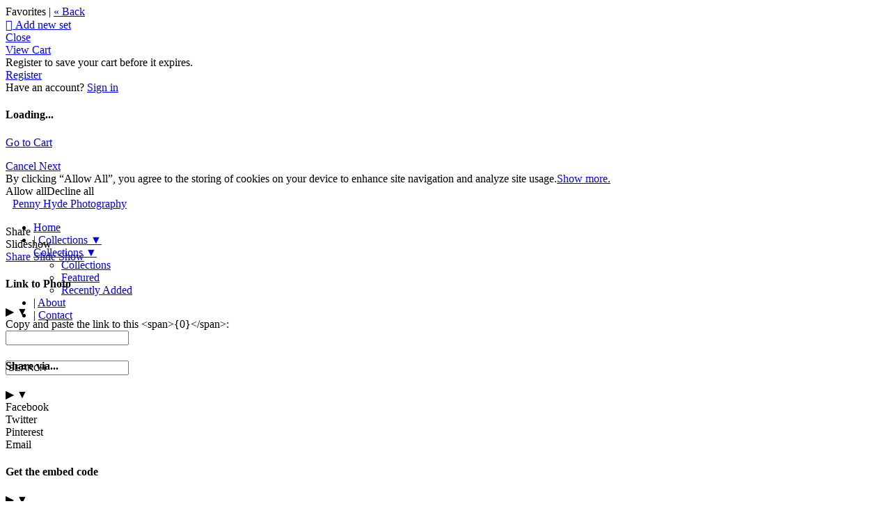

--- FILE ---
content_type: application/javascript; charset=UTF-8
request_url: https://pennyhyde.zenfolio.com/cdn-cgi/challenge-platform/scripts/jsd/main.js
body_size: 9071
content:
window._cf_chl_opt={AKGCx8:'b'};~function(V6,MC,MQ,MU,Mf,Mh,Mw,Ma,Mu,V1){V6=s,function(S,E,VU,V5,M,V){for(VU={S:395,E:504,M:437,V:418,b:583,G:422,W:523,e:483,v:539},V5=s,M=S();!![];)try{if(V=parseInt(V5(VU.S))/1+-parseInt(V5(VU.E))/2+parseInt(V5(VU.M))/3+parseInt(V5(VU.V))/4*(parseInt(V5(VU.b))/5)+parseInt(V5(VU.G))/6+parseInt(V5(VU.W))/7+parseInt(V5(VU.e))/8*(-parseInt(V5(VU.v))/9),E===V)break;else M.push(M.shift())}catch(b){M.push(M.shift())}}(g,418149),MC=this||self,MQ=MC[V6(526)],MU={},MU[V6(594)]='o',MU[V6(394)]='s',MU[V6(616)]='u',MU[V6(530)]='z',MU[V6(486)]='n',MU[V6(614)]='I',MU[V6(433)]='b',Mf=MU,MC[V6(537)]=function(S,E,M,V,b1,b0,VJ,Vs,G,I,z,L,y,x,F){if(b1={S:494,E:453,M:471,V:490,b:453,G:471,W:475,e:629,v:599,I:501,z:555,L:587,y:546,x:518,F:428,o:610,Z:506,A:590,n:593,c:396},b0={S:502,E:546,M:519,V:640},VJ={S:465,E:600,M:438,V:568},Vs=V6,G={'jyuNZ':function(o,Z){return Z===o},'oPeYc':function(o,Z){return o===Z},'aUvfh':function(o,Z){return o<Z},'vRTIN':function(o,Z,A,i){return o(Z,A,i)},'uFvdk':function(o,Z){return o+Z},'LSGKx':function(o,Z,A){return o(Z,A)},'qCjhJ':function(o,Z,A){return o(Z,A)},'xNoew':function(o,Z){return o+Z}},G[Vs(b1.S)](null,E)||E===void 0)return V;for(I=Mm(E),S[Vs(b1.E)][Vs(b1.M)]&&(I=I[Vs(b1.V)](S[Vs(b1.b)][Vs(b1.G)](E))),I=S[Vs(b1.W)][Vs(b1.e)]&&S[Vs(b1.v)]?S[Vs(b1.W)][Vs(b1.e)](new S[(Vs(b1.v))](I)):function(o,VS,Z){for(VS=Vs,o[VS(b0.S)](),Z=0;Z<o[VS(b0.E)];G[VS(b0.M)](o[Z],o[Z+1])?o[VS(b0.V)](Z+1,1):Z+=1);return o}(I),z='nAsAaAb'.split('A'),z=z[Vs(b1.I)][Vs(b1.z)](z),L=0;G[Vs(b1.L)](L,I[Vs(b1.y)]);y=I[L],x=G[Vs(b1.x)](MB,S,E,y),z(x)?(F=x==='s'&&!S[Vs(b1.F)](E[y]),Vs(b1.o)===G[Vs(b1.Z)](M,y)?W(M+y,x):F||G[Vs(b1.A)](W,M+y,E[y])):G[Vs(b1.n)](W,G[Vs(b1.c)](M,y),x),L++);return V;function W(o,Z,Vg){Vg=s,Object[Vg(VJ.S)][Vg(VJ.E)][Vg(VJ.M)](V,Z)||(V[Z]=[]),V[Z][Vg(VJ.V)](o)}},Mh=V6(393)[V6(563)](';'),Mw=Mh[V6(501)][V6(555)](Mh),MC[V6(636)]=function(E,M,b5,b4,VE,V,G,W,v,I,z){for(b5={S:462,E:601,M:434,V:546,b:601,G:595,W:568,e:499},b4={S:462},VE=V6,V={},V[VE(b5.S)]=function(L,F){return L+F},V[VE(b5.E)]=function(L,F){return L<F},G=V,W=Object[VE(b5.M)](M),v=0;G[VE(b5.E)](v,W[VE(b5.V)]);v++)if(I=W[v],'f'===I&&(I='N'),E[I]){for(z=0;G[VE(b5.b)](z,M[W[v]][VE(b5.V)]);-1===E[I][VE(b5.G)](M[W[v]][z])&&(Mw(M[W[v]][z])||E[I][VE(b5.W)]('o.'+M[W[v]][z])),z++);}else E[I]=M[W[v]][VE(b5.e)](function(L,VM){return VM=VE,G[VM(b4.S)]('o.',L)})},Ma=function(bD,bk,bN,bu,bd,Vb,E,M,V,b){return bD={S:416,E:581,M:405,V:450},bk={S:552,E:408,M:637,V:547,b:423,G:609,W:637,e:540,v:589,I:637,z:541,L:631,y:591,x:489,F:568,o:425,Z:637,A:611,n:550,c:552,i:455,l:637,T:414,Y:481,K:556,P:517,C:447,Q:479,U:612,f:582,R:474,B:637},bN={S:546},bu={S:461,E:546,M:612,V:465,b:600,G:438,W:479,e:600,v:485,I:485,z:465,L:562,y:559,x:623,F:488,o:442,Z:568,A:641,n:568,c:568,i:559,l:414,T:404,Y:637,K:609,P:568,C:558,Q:435,U:520,f:568,R:639,B:559,m:618,h:411,d:505,a:586,j:549,O:559,N:641,k:429,D:559,H:398,X:414,J:637,g0:496,g1:568,g2:391,g3:435,g4:567,g5:568,g6:517},bd={S:404},Vb=V6,E={'DVnrh':function(G,W){return G(W)},'tlGTk':function(G,W){return G==W},'uZlnb':function(G,W){return G-W},'eQSSM':function(G,W){return G+W},'qUqth':function(G,W){return G>W},'apmfi':Vb(bD.S),'koKii':function(G,W){return G<W},'VhbkQ':function(G,W){return G|W},'ufuKO':function(G,W){return G&W},'pBvWn':function(G,W){return G<W},'JWIRX':function(G,W){return G==W},'wSYkR':function(G,W){return G(W)},'Ilsuy':function(G,W){return W!==G},'vTDab':function(G,W){return G-W},'euILQ':function(G,W){return G|W},'yEZXH':function(G,W){return G==W},'CWeDk':function(G,W){return G<<W},'ZEwYV':function(G,W){return G-W},'hJjwv':Vb(bD.E),'KicMK':function(G,W){return G(W)},'aNPhE':function(G,W){return G>W},'EzMPW':function(G,W){return G&W},'KhLOB':function(G,W){return W==G},'BGzcf':function(G,W){return G<W},'WiWQi':function(G,W){return G(W)},'vUFNV':function(G,W){return W!=G},'obDNm':function(G,W){return W==G},'oLxcq':function(G,W){return G(W)},'hjPgZ':function(G,W){return G<W},'OIQoE':function(G,W){return G>W},'LERmB':function(G,W){return G!=W},'BioBV':function(G,W){return G==W},'jaWiW':function(G,W){return G-W},'dvlFU':function(G,W){return G*W},'XmEnu':function(G,W){return G-W},'GqGLA':function(G,W){return G===W},'xsrse':function(G,W){return G+W},'ziSzd':function(G,W){return W==G}},M=String[Vb(bD.M)],V={'h':function(G,bU){return bU={S:536,E:612},G==null?'':V.g(G,6,function(W,VG){return VG=s,VG(bU.S)[VG(bU.E)](W)})},'g':function(G,W,I,ba,bw,bB,Vv,z,L,y,x,F,o,Z,A,i,T,Y,K,P,C,Q){if(ba={S:536,E:612},bw={S:461},bB={S:392},Vv=Vb,z={'EIhOs':function(U,R){return U<<R},'ZGVWc':function(U,R,Vp){return Vp=s,E[Vp(bB.S)](U,R)},'HruZU':function(U,R){return U>R},'jxzdl':function(U,R){return U&R},'gwkHL':function(U,R,VW){return VW=s,E[VW(bw.S)](U,R)},'IodyG':function(U,R,Ve){return Ve=s,E[Ve(bd.S)](U,R)}},E[Vv(bu.S)](null,G))return'';for(y={},x={},F='',o=2,Z=3,A=2,i=[],T=0,Y=0,K=0;K<G[Vv(bu.E)];K+=1)if(P=G[Vv(bu.M)](K),Object[Vv(bu.V)][Vv(bu.b)][Vv(bu.G)](y,P)||(y[P]=Z++,x[P]=!0),C=E[Vv(bu.W)](F,P),Object[Vv(bu.V)][Vv(bu.e)][Vv(bu.G)](y,C))F=C;else if(Vv(bu.v)===Vv(bu.I)){if(Object[Vv(bu.z)][Vv(bu.e)][Vv(bu.G)](x,F)){if(E[Vv(bu.L)](256,F[Vv(bu.y)](0))){if(Vv(bu.x)===E[Vv(bu.F)])return null==V?'':Y.g(G,6,function(R,VI){return VI=Vv,VI(ba.S)[VI(ba.E)](R)});else{for(L=0;E[Vv(bu.o)](L,A);T<<=1,Y==W-1?(Y=0,i[Vv(bu.Z)](I(T)),T=0):Y++,L++);for(Q=F[Vv(bu.y)](0),L=0;E[Vv(bu.L)](8,L);T=E[Vv(bu.A)](T<<1.19,1.15&Q),W-1==Y?(Y=0,i[Vv(bu.n)](I(T)),T=0):Y++,Q>>=1,L++);}}else{for(Q=1,L=0;L<A;T=Q|T<<1,Y==W-1?(Y=0,i[Vv(bu.c)](I(T)),T=0):Y++,Q=0,L++);for(Q=F[Vv(bu.i)](0),L=0;16>L;T=T<<1|E[Vv(bu.l)](Q,1),Y==E[Vv(bu.T)](W,1)?(Y=0,i[Vv(bu.Z)](I(T)),T=0):Y++,Q>>=1,L++);}o--,0==o&&(o=Math[Vv(bu.Y)](2,A),A++),delete x[F]}else for(Q=y[F],L=0;E[Vv(bu.K)](L,A);T=Q&1.27|T<<1.56,E[Vv(bu.S)](Y,W-1)?(Y=0,i[Vv(bu.P)](I(T)),T=0):Y++,Q>>=1,L++);F=(o--,E[Vv(bu.C)](0,o)&&(o=Math[Vv(bu.Y)](2,A),A++),y[C]=Z++,E[Vv(bu.Q)](String,P))}else{for(Q=1,T=0;j<O;K=z[Vv(bu.U)](D,1)|H,X==J-1?(g0=0,g1[Vv(bu.f)](z[Vv(bu.R)](g2,g3)),g4=0):g5++,g6=0,N++);for(g7=g8[Vv(bu.B)](0),g9=0;z[Vv(bu.m)](16,gg);gS=gE<<1.89|z[Vv(bu.h)](gM,1),z[Vv(bu.d)](gV,z[Vv(bu.a)](gb,1))?(gG=0,gp[Vv(bu.f)](gW(ge)),gv=0):gI++,gt>>=1,gs++);}if(E[Vv(bu.j)]('',F)){if(Object[Vv(bu.V)][Vv(bu.b)][Vv(bu.G)](x,F)){if(256>F[Vv(bu.O)](0)){for(L=0;L<A;T<<=1,Y==W-1?(Y=0,i[Vv(bu.c)](E[Vv(bu.Q)](I,T)),T=0):Y++,L++);for(Q=F[Vv(bu.y)](0),L=0;8>L;T=T<<1|1&Q,Y==W-1?(Y=0,i[Vv(bu.f)](I(T)),T=0):Y++,Q>>=1,L++);}else{for(Q=1,L=0;L<A;T=E[Vv(bu.N)](T<<1.32,Q),Y==E[Vv(bu.k)](W,1)?(Y=0,i[Vv(bu.n)](I(T)),T=0):Y++,Q=0,L++);for(Q=F[Vv(bu.D)](0),L=0;16>L;T=E[Vv(bu.H)](T<<1.58,E[Vv(bu.X)](Q,1)),W-1==Y?(Y=0,i[Vv(bu.f)](I(T)),T=0):Y++,Q>>=1,L++);}o--,0==o&&(o=Math[Vv(bu.J)](2,A),A++),delete x[F]}else for(Q=y[F],L=0;L<A;T=Q&1.99|T<<1.97,E[Vv(bu.g0)](Y,W-1)?(Y=0,i[Vv(bu.g1)](I(T)),T=0):Y++,Q>>=1,L++);o--,0==o&&A++}for(Q=2,L=0;L<A;T=E[Vv(bu.g2)](T,1)|E[Vv(bu.X)](Q,1),Y==W-1?(Y=0,i[Vv(bu.g1)](E[Vv(bu.g3)](I,T)),T=0):Y++,Q>>=1,L++);for(;;)if(T<<=1,Y==E[Vv(bu.g4)](W,1)){i[Vv(bu.g5)](I(T));break}else Y++;return i[Vv(bu.g6)]('')},'j':function(G,bO,Vt){return bO={S:420,E:525,M:559,V:546},Vt=Vb,G==null?'':G==''?null:V.i(G[Vt(bN.S)],32768,function(W,Vz,bj){return(Vz=Vt,E[Vz(bO.S)]!==Vz(bO.E))?G[Vz(bO.M)](W):(bj={S:559},G==null?'':''==W?null:e.i(M[Vz(bO.V)],32768,function(y,VL){return VL=Vz,z[VL(bj.S)](y)}))})},'i':function(G,W,I,Vy,z,L,y,x,F,o,Z,A,i,T,Y,K,C,P){for(Vy=Vb,z=[],L=4,y=4,x=3,F=[],A=E[Vy(bk.S)](I,0),i=W,T=1,o=0;E[Vy(bk.E)](3,o);z[o]=o,o+=1);for(Y=0,K=Math[Vy(bk.M)](2,2),Z=1;Z!=K;P=E[Vy(bk.V)](A,i),i>>=1,E[Vy(bk.b)](0,i)&&(i=W,A=I(T++)),Y|=(E[Vy(bk.G)](0,P)?1:0)*Z,Z<<=1);switch(Y){case 0:for(Y=0,K=Math[Vy(bk.W)](2,8),Z=1;Z!=K;P=i&A,i>>=1,i==0&&(i=W,A=I(T++)),Y|=(E[Vy(bk.e)](0,P)?1:0)*Z,Z<<=1);C=E[Vy(bk.v)](M,Y);break;case 1:for(Y=0,K=Math[Vy(bk.I)](2,16),Z=1;E[Vy(bk.z)](Z,K);P=A&i,i>>=1,E[Vy(bk.L)](0,i)&&(i=W,A=E[Vy(bk.y)](I,T++)),Y|=(E[Vy(bk.x)](0,P)?1:0)*Z,Z<<=1);C=M(Y);break;case 2:return''}for(o=z[3]=C,F[Vy(bk.F)](C);;){if(E[Vy(bk.o)](T,G))return'';for(Y=0,K=Math[Vy(bk.Z)](2,x),Z=1;E[Vy(bk.A)](Z,K);P=i&A,i>>=1,E[Vy(bk.b)](0,i)&&(i=W,A=I(T++)),Y|=(0<P?1:0)*Z,Z<<=1);switch(C=Y){case 0:for(Y=0,K=Math[Vy(bk.M)](2,8),Z=1;K!=Z;P=i&A,i>>=1,E[Vy(bk.n)](0,i)&&(i=W,A=I(T++)),Y|=Z*(0<P?1:0),Z<<=1);z[y++]=E[Vy(bk.c)](M,Y),C=E[Vy(bk.i)](y,1),L--;break;case 1:for(Y=0,K=Math[Vy(bk.l)](2,16),Z=1;K!=Z;P=E[Vy(bk.T)](A,i),i>>=1,i==0&&(i=W,A=I(T++)),Y|=E[Vy(bk.Y)](0<P?1:0,Z),Z<<=1);z[y++]=E[Vy(bk.y)](M,Y),C=E[Vy(bk.K)](y,1),L--;break;case 2:return F[Vy(bk.P)]('')}if(L==0&&(L=Math[Vy(bk.l)](2,x),x++),z[C])C=z[C];else if(E[Vy(bk.C)](C,y))C=E[Vy(bk.Q)](o,o[Vy(bk.U)](0));else return null;F[Vy(bk.F)](C),z[y++]=E[Vy(bk.f)](o,C[Vy(bk.U)](0)),L--,o=C,E[Vy(bk.R)](0,L)&&(L=Math[Vy(bk.B)](2,x),x++)}}},b={},b[Vb(bD.V)]=V.h,b}(),Mu=null,V1=V0(),V3();function MJ(S,E,Gc,Gq,Gn,GA,Vc,M,V,b,e,G){if(Gc={S:469,E:443,M:628,V:551,b:456,G:508,W:620,e:580,v:399,I:617,z:598,L:598,y:426,x:606,F:487,o:604,Z:432,A:545,n:551,c:465,i:600,l:438,T:559,Y:446,K:516,P:568,C:514,Q:568,U:446,f:514,R:568,B:559,m:417,h:415,d:568,a:619,j:637,O:633,N:513,k:544,D:493,H:482,X:602,J:421,g0:452,g1:452,g2:621,g3:604,g4:529,g5:450,g6:543},Gq={S:638,E:638,M:560,V:400,b:619,G:605},Gn={S:500,E:412,M:553,V:412,b:619,G:480,W:561,e:412},GA={S:544},Vc=V6,M={'NJMJc':function(W,e){return W<e},'GzBwS':function(W,e){return W-e},'spCYK':function(W,e){return W==e},'RqVeI':function(W,e){return W>e},'xlzAf':function(W,e){return W|e},'ygdQr':function(W,e){return W(e)},'UfxvW':function(W,e){return W&e},'dusCf':function(W,e){return e==W},'HPdVF':function(W,e){return W>=e},'sjoAq':function(W,e){return W<e},'voaiy':Vc(Gc.S),'SnUne':Vc(Gc.E),'ARRma':function(W,e){return W<e},'useVG':Vc(Gc.M),'erEWw':function(W,e){return W+e},'owUGj':function(W,e){return e!==W},'DpnFM':Vc(Gc.V),'JLZDJ':function(W){return W()}},V=MC[Vc(Gc.b)],console[Vc(Gc.G)](MC[Vc(Gc.W)]),b=new MC[(Vc(Gc.e))](),b[Vc(Gc.v)](M[Vc(Gc.I)],M[Vc(Gc.z)](M[Vc(Gc.L)](Vc(Gc.y),MC[Vc(Gc.W)][Vc(Gc.x)]),Vc(Gc.F))+V.r),V[Vc(Gc.o)]){if(M[Vc(Gc.Z)](M[Vc(Gc.A)],Vc(Gc.n))){if(gd[Vc(Gc.c)][Vc(Gc.i)][Vc(Gc.l)](ga,gu)){if(256>SI[Vc(Gc.T)](0)){for(Ez=0;M[Vc(Gc.Y)](EL,Ey);Er<<=1,EF==M[Vc(Gc.K)](Eo,1)?(EZ=0,EA[Vc(Gc.P)](En(Eq)),Ec=0):Ei++,Ex++);for(e=El[Vc(Gc.T)](0),ET=0;8>EY;EP=EC<<1.83|e&1.35,M[Vc(Gc.C)](EQ,EU-1)?(Ef=0,ER[Vc(Gc.Q)](EB(Em)),Eh=0):Ew++,e>>=1,EK++);}else{for(e=1,Ed=0;M[Vc(Gc.U)](Ea,Eu);EO=e|EN<<1,M[Vc(Gc.f)](Ek,ED-1)?(EH=0,EX[Vc(Gc.R)](EJ(M0)),M1=0):M2++,e=0,Ej++);for(e=M3[Vc(Gc.B)](0),M4=0;M[Vc(Gc.m)](16,M5);M7=M[Vc(Gc.h)](M8<<1.92,e&1.46),M9==M[Vc(Gc.K)](Mg,1)?(Ms=0,MS[Vc(Gc.d)](M[Vc(Gc.a)](ME,MM)),MV=0):Mb++,e>>=1,M6++);}Eb--,0==EG&&(Ep=EW[Vc(Gc.j)](2,Ee),Ev++),delete EI[Et]}else for(e=sN[sk],sD=0;sH<sX;S0=M[Vc(Gc.h)](S1<<1,M[Vc(Gc.O)](e,1)),S2==S3-1?(S4=0,S5[Vc(Gc.Q)](S6(S7)),S8=0):S9++,e>>=1,sJ++);SW=(Sg--,M[Vc(Gc.N)](0,Ss)&&(SS=SE[Vc(Gc.j)](2,SM),SV++),Sb[SG]=Sp++,Se(Sv))}else b[Vc(Gc.k)]=5e3,b[Vc(Gc.D)]=function(Vi){Vi=Vc,E(Vi(GA.S))}}b[Vc(Gc.H)]=function(Vl){Vl=Vc,M[Vl(Gn.S)](b[Vl(Gn.E)],200)&&M[Vl(Gn.M)](b[Vl(Gn.V)],300)?M[Vl(Gn.b)](E,M[Vl(Gn.G)]):M[Vl(Gn.b)](E,M[Vl(Gn.W)]+b[Vl(Gn.e)])},b[Vc(Gc.X)]=function(VT){if(VT=Vc,VT(Gq.S)!==VT(Gq.E))return M[VT(Gq.M)](M[VT(Gq.V)](),V);else M[VT(Gq.b)](E,VT(Gq.G))},G={'t':M[Vc(Gc.J)](MH),'lhr':MQ[Vc(Gc.g0)]&&MQ[Vc(Gc.g1)][Vc(Gc.g2)]?MQ[Vc(Gc.g1)][Vc(Gc.g2)]:'','api':V[Vc(Gc.g3)]?!![]:![],'c':MN(),'payload':S},b[Vc(Gc.g4)](Ma[Vc(Gc.g5)](JSON[Vc(Gc.g6)](G)))}function MD(E,GM,VA,M,V){return GM={S:579,E:400},VA=V6,M={},M[VA(GM.S)]=function(b,G){return b<G},V=M,V[VA(GM.S)](Math[VA(GM.E)](),E)}function s(S,E,M,V){return S=S-391,M=g(),V=M[S],V}function g(Gh){return Gh='voaiy,dvlFU,onload,1632bNyOzs,iMCnj,pMCRm,number,/jsd/oneshot/d251aa49a8a3/0.027853421752720483:1769088310:oQkOsGhLT1HUEpJBxZiRUbbCsgW_0j8yeo6LOzHByDs/,apmfi,hjPgZ,concat,toString,uGdIc,ontimeout,oPeYc,YhYuf,yEZXH,navigator,LsdCQ,map,HPdVF,includes,sort,parent,833550PHdxmR,gwkHL,uFvdk,removeChild,log,SSTpq3,SSUOZ,Pfckq,catch,dusCf,spCYK,floor,GzBwS,join,vRTIN,jyuNZ,EIhOs,JBxy9,WwXAP,4992575DckizI,deLMn,lvmdM,document,display: none,StTkw,send,symbol,randomUUID,JwmDZ,jmKRG,sid,gdPhM,FejnIZWd0gvfO-R9z168AslS+k$NaDy5KxHTcuQJMmhU2XYBqVowG4pLr73CbEPit,pRIb1,error on cf_chl_props,71037wVbyhG,BGzcf,vUFNV,yAMWb,stringify,timeout,DpnFM,length,EzMPW,tabIndex,Ilsuy,BioBV,YslSo,KicMK,sjoAq,getPrototypeOf,bind,XmEnu,GEPre,JWIRX,charCodeAt,ARRma,SnUne,qUqth,split,IvczO,pSZVg,clientInformation,ZEwYV,push,detail,pkLOA2,WqHiZ,LiCca,cloudflare-invisible,/b/ov1/0.027853421752720483:1769088310:oQkOsGhLT1HUEpJBxZiRUbbCsgW_0j8yeo6LOzHByDs/,BHXRI,WMuar,7|5|0|9|2|1|8|3|4|6|10,hZHFH,HJvZx,XMLHttpRequest,gyahS,xsrse,45ETrDBz,GebKK,nphPz,IodyG,aUvfh,ThtGB,WiWQi,LSGKx,oLxcq,mwfUq,qCjhJ,object,indexOf,Function,DOMContentLoaded,erEWw,Set,hasOwnProperty,viEie,onerror,UzSNm,api,xhr-error,AKGCx8,errorInfoObject,createElement,pBvWn,d.cookie,LERmB,charAt,contentDocument,bigint,LRmiB4,undefined,useVG,HruZU,ygdQr,_cf_chl_opt,href,LhMPp,JXySf,xLBkk,PCpNk,xgFgk,readyState,POST,from,syNnQ,obDNm,CnwA5,UfxvW,iframe,isArray,rxvNi8,pow,XHhjw,ZGVWc,splice,VhbkQ,Gfylu,CWeDk,DVnrh,_cf_chl_opt;JJgc4;PJAn2;kJOnV9;IWJi4;OHeaY1;DqMg0;FKmRv9;LpvFx1;cAdz2;PqBHf2;nFZCC5;ddwW5;pRIb1;rxvNi8;RrrrA2;erHi9,string,275459wnmogu,xNoew,now,euILQ,open,random,gkXuL,AdeF3,fBboy,uZlnb,fromCharCode,dvTRx,qZcAc,aNPhE,uOhNP,utorN,jxzdl,status,qWlUZ,ufuKO,xlzAf,XvKEh,RqVeI,185124nDHdev,[native code],hJjwv,JLZDJ,2753190KxqOgG,KhLOB,chctx,OIQoE,/cdn-cgi/challenge-platform/h/,TYlZ6,isNaN,vTDab,loading,jsd,owUGj,boolean,keys,wSYkR,aUjz8,1743054MhoJHi,call,postMessage,error,BjEcS,koKii,http-code:,addEventListener,appendChild,NJMJc,GqGLA,EfVJw,onreadystatechange,xbPHRV,QAPPp,location,Object,6|8|1|4|7|9|5|10|2|0|3,jaWiW,__CF$cv$params,DWArq,function,event,OAwOa,tlGTk,NRTLh,source,mniRk,prototype,xLAZX,/invisible/jsd,uCtuQ,success,QLmSA,getOwnPropertyNames,contentWindow,style,ziSzd,Array,XqgPa,body,Fnhsp,eQSSM'.split(','),g=function(){return Gh},g()}function Md(b7,VV,M,V,b,G,W,v,I,z){M=(b7={S:634,E:454,M:563,V:477,b:507,G:548,W:448,e:613,v:445,I:608,z:468,L:472,y:473,x:527,F:566,o:497},VV=V6,{'EfVJw':function(L,y,x,F,o){return L(y,x,F,o)},'uCtuQ':VV(b7.S)});try{for(V=VV(b7.E)[VV(b7.M)]('|'),b=0;!![];){switch(V[b++]){case'0':MQ[VV(b7.V)][VV(b7.b)](W);continue;case'1':W[VV(b7.G)]='-1';continue;case'2':I=M[VV(b7.W)](pRIb1,v,W[VV(b7.e)],'d.',I);continue;case'3':return G={},G.r=I,G.e=null,G;case'4':MQ[VV(b7.V)][VV(b7.v)](W);continue;case'5':I=M[VV(b7.W)](pRIb1,v,v,'',I);continue;case'6':W=MQ[VV(b7.I)](M[VV(b7.z)]);continue;case'7':v=W[VV(b7.L)];continue;case'8':W[VV(b7.y)]=VV(b7.x);continue;case'9':I={};continue;case'10':I=pRIb1(v,v[VV(b7.F)]||v[VV(b7.o)],'n.',I);continue}break}}catch(L){return z={},z.r={},z.e=L,z}}function V3(GB,GR,VP,S,E,W,e,M,V,b){if(GB={S:469,E:573,M:430,V:401,b:597,G:413,W:456,e:409,v:585,I:604,z:476,L:484,y:463,x:573,F:534,o:459,Z:503,A:439,n:463,c:410,i:534,l:459,T:440,Y:569,K:528,P:495,C:627,Q:444,U:624,f:413,R:464,B:449,m:449},GR={S:627,E:460,M:449},VP=V6,S={'XqgPa':function(G,W){return W===G},'iMCnj':VP(GB.S),'utorN':VP(GB.E),'OAwOa':VP(GB.M),'nphPz':VP(GB.V),'StTkw':function(G){return G()},'YhYuf':function(G,W){return G!==W},'xLBkk':VP(GB.b),'mniRk':VP(GB.G)},E=MC[VP(GB.W)],!E){if(VP(GB.e)===S[VP(GB.v)]){if(!e[VP(GB.I)])return;S[VP(GB.z)](v,S[VP(GB.L)])?(W={},W[VP(GB.y)]=VP(GB.x),W[VP(GB.F)]=o.r,W[VP(GB.o)]=VP(GB.S),F[VP(GB.Z)][VP(GB.A)](W,'*')):(e={},e[VP(GB.n)]=S[VP(GB.c)],e[VP(GB.i)]=A.r,e[VP(GB.l)]=VP(GB.T),e[VP(GB.Y)]=n,Z[VP(GB.Z)][VP(GB.A)](e,'*'))}else return}if(!S[VP(GB.K)](MX))return;if(M=![],V=function(){if(!M){if(M=!![],!MX())return;Mj(function(W){V4(E,W)})}},S[VP(GB.P)](MQ[VP(GB.C)],VP(GB.M)))V();else if(MC[VP(GB.Q)])MQ[VP(GB.Q)](S[VP(GB.U)],V);else if(VP(GB.f)===S[VP(GB.R)])b=MQ[VP(GB.B)]||function(){},MQ[VP(GB.m)]=function(VC){VC=VP,b(),MQ[VC(GR.S)]!==S[VC(GR.E)]&&(MQ[VC(GR.M)]=b,V())};else return'i'}function Mj(E,bJ,bX,Vx,M,V,b){bJ={S:588,E:407,M:492,V:571,b:458,G:592,W:538},bX={S:588,E:407,M:492,V:571,b:463,G:573,W:534,e:459,v:469,I:503,z:439},Vx=V6,M={},M[Vx(bJ.S)]=function(G,W){return W===G},M[Vx(bJ.E)]=Vx(bJ.M),M[Vx(bJ.V)]=Vx(bJ.b),M[Vx(bJ.G)]=Vx(bJ.W),V=M,b=Md(),MJ(b.r,function(G,Vr,e){(Vr=Vx,V[Vr(bX.S)](V[Vr(bX.E)],Vr(bX.M)))?(typeof E===V[Vr(bX.V)]&&E(G),Mk()):(e={},e[Vr(bX.b)]=Vr(bX.G),e[Vr(bX.W)]=V.r,e[Vr(bX.e)]=Vr(bX.v),M[Vr(bX.I)][Vr(bX.z)](e,'*'))}),b.e&&V2(V[Vx(bJ.G)],b.e)}function MX(GG,Vq,E,M,V,b,G){return GG={S:451,E:510,M:642,V:515,b:397,G:451,W:576},Vq=V6,E={},E[Vq(GG.S)]=function(W,e){return W-e},E[Vq(GG.E)]=Vq(GG.M),M=E,V=3600,b=MH(),G=Math[Vq(GG.V)](Date[Vq(GG.b)]()/1e3),M[Vq(GG.G)](G,b)>V?M[Vq(GG.E)]!==Vq(GG.W)?![]:void 0:!![]}function V4(V,b,Gm,VQ,G,W,e,v){if(Gm={S:457,E:440,M:604,V:469,b:463,G:573,W:534,e:459,v:469,I:503,z:439,L:534,y:459,x:569,F:503,o:439},VQ=V6,G={},G[VQ(Gm.S)]=VQ(Gm.E),W=G,!V[VQ(Gm.M)])return;b===VQ(Gm.V)?(e={},e[VQ(Gm.b)]=VQ(Gm.G),e[VQ(Gm.W)]=V.r,e[VQ(Gm.e)]=VQ(Gm.v),MC[VQ(Gm.I)][VQ(Gm.z)](e,'*')):(v={},v[VQ(Gm.b)]=VQ(Gm.G),v[VQ(Gm.L)]=V.r,v[VQ(Gm.y)]=W[VQ(Gm.S)],v[VQ(Gm.x)]=b,MC[VQ(Gm.F)][VQ(Gm.o)](v,'*'))}function MB(S,E,M,Vd,V8,V,G,z,L,y,x,F,o,Z,W){V=(Vd={S:566,E:613,M:557,V:458,b:572,G:594,W:498,e:403,v:542,I:603,z:565,L:512,y:512,x:577,F:563,o:548,Z:472,A:575,n:497,c:466,i:473,l:527,T:477,Y:507,K:608,P:634,C:511,Q:445,U:475,f:635,R:475},V8=V6,{'BHXRI':V8(Vd.S),'xLAZX':V8(Vd.E),'Pfckq':function(e,I,z,L,y){return e(I,z,L,y)},'LiCca':function(e,I){return e==I},'LsdCQ':function(e,I){return I===e},'fBboy':V8(Vd.M),'pSZVg':V8(Vd.V)});try{G=E[M]}catch(e){return'i'}if(V[V8(Vd.b)](null,G))return void 0===G?'u':'x';if(V8(Vd.G)==typeof G){if(V[V8(Vd.W)](V8(Vd.M),V[V8(Vd.e)]))try{if(V8(Vd.v)!==V8(Vd.I)){if(V[V8(Vd.z)]==typeof G[V8(Vd.L)])return G[V8(Vd.y)](function(){}),'p'}else try{for(z=V8(Vd.x)[V8(Vd.F)]('|'),L=0;!![];){switch(z[L++]){case'0':F[V8(Vd.o)]='-1';continue;case'1':y={};continue;case'2':x=F[V8(Vd.Z)];continue;case'3':y=o(x,x[V[V8(Vd.A)]]||x[V8(Vd.n)],'n.',y);continue;case'4':y=Z(x,F[V[V8(Vd.c)]],'d.',y);continue;case'5':F[V8(Vd.i)]=V8(Vd.l);continue;case'6':A[V8(Vd.T)][V8(Vd.Y)](F);continue;case'7':F=y[V8(Vd.K)](V8(Vd.P));continue;case'8':y=V[V8(Vd.C)](F,x,x,'',y);continue;case'9':x[V8(Vd.T)][V8(Vd.Q)](F);continue;case'10':return o={},o.r=y,o.e=null,o}break}}catch(A){return Z={},Z.r={},Z.e=A,Z}}catch(z){}else return}return S[V8(Vd.U)][V8(Vd.f)](G)?'a':G===S[V8(Vd.R)]?'D':!0===G?'T':G===!1?'F':(W=typeof G,V8(Vd.V)==W?MR(S,G)?'N':'f':Mf[W]||'?')}function MN(){return MO()!==null}function Mk(GS,Gs,Vo,S,E){if(GS={S:626,E:584,M:406,V:622,b:533,G:458,W:512,e:512,v:625},Gs={S:630},Vo=V6,S={'jmKRG':function(M,V){return M==V},'syNnQ':function(M){return M()},'xgFgk':function(M){return M()},'GebKK':function(M,V){return V===M},'PCpNk':function(M,V,b){return M(V,b)}},E=S[Vo(GS.S)](MO),S[Vo(GS.E)](E,null)){if(Vo(GS.M)===Vo(GS.V)){if(S[Vo(GS.b)](Vo(GS.G),typeof M[Vo(GS.W)]))return b[Vo(GS.e)](function(){}),'p'}else return}Mu=(Mu&&clearTimeout(Mu),S[Vo(GS.v)](setTimeout,function(VZ){VZ=Vo,S[VZ(Gs.S)](Mj)},1e3*E))}function MH(GV,Vn,S){return GV={S:456,E:515},Vn=V6,S=MC[Vn(GV.S)],Math[Vn(GV.E)](+atob(S.t))}function MO(G3,VF,E,M,V,b,W,e,v,I,z,L){if(G3={S:532,E:470,M:441,V:535,b:456,G:486,W:532,e:578,v:441,I:456,z:426,L:620,y:606,x:574,F:467,o:580,Z:399,A:628,n:544,c:493,i:632,l:632,T:509,Y:620,K:509,P:615,C:570,Q:620,U:436,f:521,R:607,B:424,m:463,h:431,d:529,a:450},VF=V6,E={},E[VF(G3.S)]=function(G,W){return G<W},E[VF(G3.E)]=function(G,W){return G===W},E[VF(G3.M)]=VF(G3.V),M=E,V=MC[VF(G3.b)],!V)return null;if(b=V.i,typeof b!==VF(G3.G)||M[VF(G3.W)](b,30)){if(M[VF(G3.E)](VF(G3.e),M[VF(G3.v)]))W=z[VF(G3.I)],e=VF(G3.z)+L[VF(G3.L)][VF(G3.y)]+VF(G3.x)+W.r+VF(G3.F),v=new y[(VF(G3.o))](),v[VF(G3.Z)](VF(G3.A),e),v[VF(G3.n)]=2500,v[VF(G3.c)]=function(){},I={},I[VF(G3.i)]=x[VF(G3.L)][VF(G3.l)],I[VF(G3.T)]=F[VF(G3.Y)][VF(G3.K)],I[VF(G3.P)]=o[VF(G3.Y)][VF(G3.P)],I[VF(G3.C)]=Z[VF(G3.Q)][VF(G3.U)],I[VF(G3.f)]=A,z=I,L={},L[VF(G3.R)]=c,L[VF(G3.B)]=z,L[VF(G3.m)]=VF(G3.h),v[VF(G3.d)](n[VF(G3.a)](L));else return null}return b}function MR(E,M,VR,V7,V,G){return VR={S:564,E:524,M:419,V:564,b:596,G:596,W:465,e:491,v:438,I:595,z:524},V7=V6,V={},V[V7(VR.S)]=function(W,e){return W instanceof e},V[V7(VR.E)]=V7(VR.M),G=V,G[V7(VR.V)](M,E[V7(VR.b)])&&0<E[V7(VR.G)][V7(VR.W)][V7(VR.e)][V7(VR.v)](M)[V7(VR.I)](G[V7(VR.z)])}function V2(b,G,GY,VK,W,v,I,z,L,y,x,F,o,Z){if(GY={S:478,E:522,M:628,V:402,b:427,G:456,W:478,e:478,v:426,I:620,z:606,L:574,y:467,x:580,F:399,o:544,Z:493,A:632,n:509,c:620,i:509,l:615,T:620,Y:570,K:620,P:436,C:521,Q:607,U:424,f:463,R:431,B:529,m:450},VK=V6,W={},W[VK(GY.S)]=function(A,n){return A+n},W[VK(GY.E)]=VK(GY.M),v=W,!MD(0))return![];z=(I={},I[VK(GY.V)]=b,I[VK(GY.b)]=G,I);try{L=MC[VK(GY.G)],y=v[VK(GY.W)](v[VK(GY.W)](v[VK(GY.e)](VK(GY.v),MC[VK(GY.I)][VK(GY.z)]),VK(GY.L)),L.r)+VK(GY.y),x=new MC[(VK(GY.x))](),x[VK(GY.F)](v[VK(GY.E)],y),x[VK(GY.o)]=2500,x[VK(GY.Z)]=function(){},F={},F[VK(GY.A)]=MC[VK(GY.I)][VK(GY.A)],F[VK(GY.n)]=MC[VK(GY.c)][VK(GY.i)],F[VK(GY.l)]=MC[VK(GY.T)][VK(GY.l)],F[VK(GY.Y)]=MC[VK(GY.K)][VK(GY.P)],F[VK(GY.C)]=V1,o=F,Z={},Z[VK(GY.Q)]=z,Z[VK(GY.U)]=o,Z[VK(GY.f)]=VK(GY.R),x[VK(GY.B)](Ma[VK(GY.m)](Z))}catch(A){}}function Mm(S,Va,V9,E){for(Va={S:490,E:434,M:554},V9=V6,E=[];null!==S;E=E[V9(Va.S)](Object[V9(Va.E)](S)),S=Object[V9(Va.M)](S));return E}function V0(Gi,VY){return Gi={S:531},VY=V6,crypto&&crypto[VY(Gi.S)]?crypto[VY(Gi.S)]():''}}()